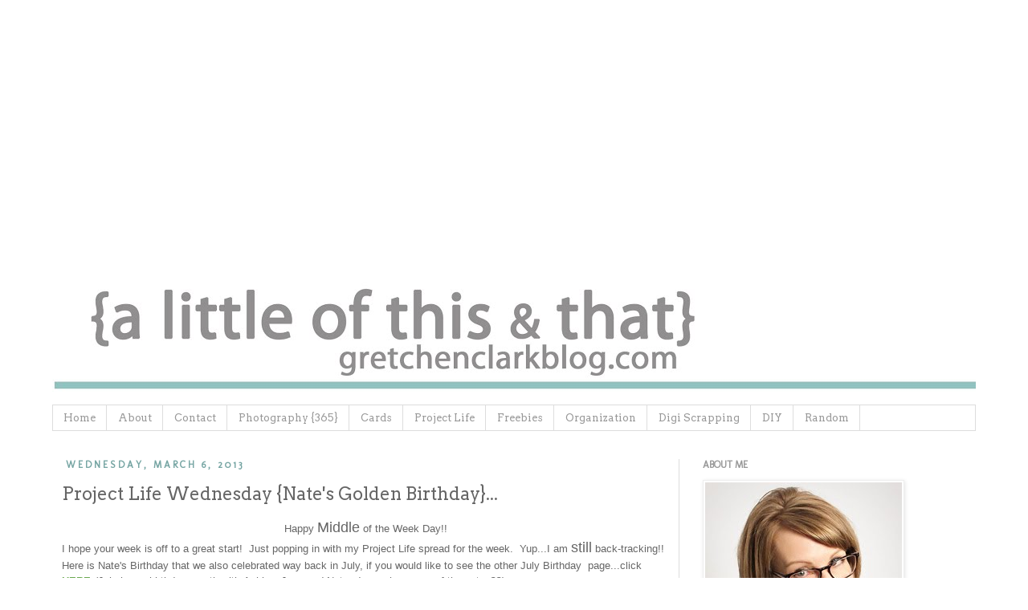

--- FILE ---
content_type: text/html; charset=utf-8
request_url: https://www.google.com/recaptcha/api2/aframe
body_size: 268
content:
<!DOCTYPE HTML><html><head><meta http-equiv="content-type" content="text/html; charset=UTF-8"></head><body><script nonce="rjiONdF3TBD1B_3O2gZOOQ">/** Anti-fraud and anti-abuse applications only. See google.com/recaptcha */ try{var clients={'sodar':'https://pagead2.googlesyndication.com/pagead/sodar?'};window.addEventListener("message",function(a){try{if(a.source===window.parent){var b=JSON.parse(a.data);var c=clients[b['id']];if(c){var d=document.createElement('img');d.src=c+b['params']+'&rc='+(localStorage.getItem("rc::a")?sessionStorage.getItem("rc::b"):"");window.document.body.appendChild(d);sessionStorage.setItem("rc::e",parseInt(sessionStorage.getItem("rc::e")||0)+1);localStorage.setItem("rc::h",'1769052027578');}}}catch(b){}});window.parent.postMessage("_grecaptcha_ready", "*");}catch(b){}</script></body></html>